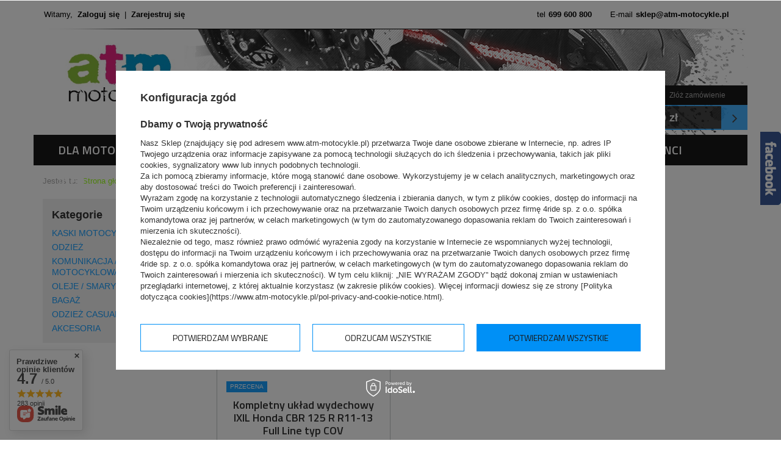

--- FILE ---
content_type: text/html; charset=utf-8
request_url: https://www.atm-motocykle.pl/pol_m_AKCESORIA_-Uklady-wydechowe-16047.html
body_size: 19379
content:
<!DOCTYPE html>
<html lang="pl" ><head><meta name='viewport' content='user-scalable=no, initial-scale = 1.0, maximum-scale = 1.0, width=device-width'/> <link href='//fonts.googleapis.com/css?family=Roboto:400,500,700&subset=latin,latin-ext' rel='stylesheet' type='text/css'/><meta http-equiv="Content-Type" content="text/html; charset=utf-8"><title>AKCESORIA – sklep ATM-Motocykle </title><meta name="keywords" content="AKCESORIA"><meta name="description" content="Sprawdź kategorię AKCESORIA w sklepie ATM-Motocykle "><link rel="icon" href="/gfx/pol/favicon.ico"><link rel="stylesheet" type="text/css" href="/gfx/pol/style.css.gzip?r=1636386848"><script type="text/javascript" src="/gfx/pol/shop.js.gzip?r=1636386848"></script><meta name="robots" content="index,follow"><meta name="rating" content="general"><meta name="Author" content="ATM-MOTOCYKLE na bazie IdoSell (www.idosell.com/shop).">
<!-- Begin LoginOptions html -->

<style>
#client_new_social .service_item[data-name="service_Apple"]:before, 
#cookie_login_social_more .service_item[data-name="service_Apple"]:before,
.oscop_contact .oscop_login__service[data-service="Apple"]:before {
    display: block;
    height: 2.6rem;
    content: url('/gfx/standards/apple.svg?r=1743165583');
}
.oscop_contact .oscop_login__service[data-service="Apple"]:before {
    height: auto;
    transform: scale(0.8);
}
#client_new_social .service_item[data-name="service_Apple"]:has(img.service_icon):before,
#cookie_login_social_more .service_item[data-name="service_Apple"]:has(img.service_icon):before,
.oscop_contact .oscop_login__service[data-service="Apple"]:has(img.service_icon):before {
    display: none;
}
</style>

<!-- End LoginOptions html -->

<!-- Open Graph -->
<meta property="og:type" content="website"><meta property="og:url" content="https://www.atm-motocykle.pl/pol_m_AKCESORIA_-Uklady-wydechowe-16047.html
"><meta property="og:title" content="AKCESORIA – sklep ATM-Motocykle "><meta property="og:description" content="Sprawdź kategorię AKCESORIA w sklepie ATM-Motocykle "><meta property="og:site_name" content="ATM-MOTOCYKLE"><meta property="og:locale" content="pl_PL"><meta property="og:image" content="https://www.atm-motocykle.pl/hpeciai/7ab57eacd217e1101a69761e121efe27/pol_pl_Kompletny-uklad-wydechowy-IXIL-Honda-CBR-125-R-R11-13-Full-Line-typ-COV-66037_1.jpg"><meta property="og:image:width" content="300"><meta property="og:image:height" content="188"><link rel="manifest" href="https://www.atm-motocykle.pl/data/include/pwa/1/manifest.json?t=3"><meta name="apple-mobile-web-app-capable" content="yes"><meta name="apple-mobile-web-app-status-bar-style" content="black"><meta name="apple-mobile-web-app-title" content="www.atm-motocykle.pl"><link rel="apple-touch-icon" href="/data/include/pwa/1/icon-128.png"><link rel="apple-touch-startup-image" href="/data/include/pwa/1/logo-512.png" /><meta name="msapplication-TileImage" content="/data/include/pwa/1/icon-144.png"><meta name="msapplication-TileColor" content="#2F3BA2"><meta name="msapplication-starturl" content="/"><script type="application/javascript">var _adblock = true;</script><script async src="/data/include/advertising.js"></script><script type="application/javascript">var statusPWA = {
                online: {
                    txt: "Połączono z internetem",
                    bg: "#5fa341"
                },
                offline: {
                    txt: "Brak połączenia z internetem",
                    bg: "#eb5467"
                }
            }</script><script async type="application/javascript" src="/ajax/js/pwa_online_bar.js?v=1&r=6"></script><script >
window.dataLayer = window.dataLayer || [];
window.gtag = function gtag() {
dataLayer.push(arguments);
}
gtag('consent', 'default', {
'ad_storage': 'denied',
'analytics_storage': 'denied',
'ad_personalization': 'denied',
'ad_user_data': 'denied',
'wait_for_update': 500
});

gtag('set', 'ads_data_redaction', true);
</script><script id="iaiscript_1" data-requirements="W10=" data-ga4_sel="ga4script">
window.iaiscript_1 = `<${'script'}  class='google_consent_mode_update'>
gtag('consent', 'update', {
'ad_storage': 'granted',
'analytics_storage': 'granted',
'ad_personalization': 'granted',
'ad_user_data': 'granted'
});
</${'script'}>`;
</script>
<!-- End Open Graph -->

<link rel="canonical" href="https://www.atm-motocykle.pl/pol_m_AKCESORIA_-Uklady-wydechowe-16047.html" />

                <!-- Global site tag (gtag.js) -->
                <script  async src="https://www.googletagmanager.com/gtag/js?id=AW-568058958"></script>
                <script >
                    window.dataLayer = window.dataLayer || [];
                    window.gtag = function gtag(){dataLayer.push(arguments);}
                    gtag('js', new Date());
                    
                    gtag('config', 'AW-568058958', {"allow_enhanced_conversions":true});
gtag('config', 'G-QHTXKM3X6R');

                </script>
                <link rel="stylesheet" type="text/css" href="/data/designs/xsl/52_1/gfx/pol/custom.css?r=1768944539">            <!-- Google Tag Manager -->
                    <script >(function(w,d,s,l,i){w[l]=w[l]||[];w[l].push({'gtm.start':
                    new Date().getTime(),event:'gtm.js'});var f=d.getElementsByTagName(s)[0],
                    j=d.createElement(s),dl=l!='dataLayer'?'&l='+l:'';j.async=true;j.src=
                    'https://www.googletagmanager.com/gtm.js?id='+i+dl;f.parentNode.insertBefore(j,f);
                    })(window,document,'script','dataLayer','GTM-WBMM8Z5');</script>
            <!-- End Google Tag Manager -->
<!-- Begin additional html or js -->


<!--11|1|7| modified: 2020-10-12 09:28:46-->
<meta name="google-site-verification" content="4SlGFkPmIeq5ruc5Fru8sDd_noOZ7DRggf43tDGzTl4" />
<meta name="google-site-verification" content="SlWezi0yHVlFTg8pYWqwr1B5gyaK9LV8OKvniWrwWfI" />

<!--26|1|16| modified: 2022-09-22 14:59:28-->
<script>
!function(f,b,e,v,n,t,s)
{if(f.fbq)return;n=f.fbq=function(){n.callMethod?
n.callMethod.apply(n,arguments):n.queue.push(arguments)};
if(!f._fbq)f._fbq=n;n.push=n;n.loaded=!0;n.version='2.0';
n.queue=[];t=b.createElement(e);t.async=!0;
t.src=v;s=b.getElementsByTagName(e)[0];
s.parentNode.insertBefore(t,s)}(window, document,'script',
'https://connect.facebook.net/en_US/fbevents.js');
fbq('init', '3078962492350039');
fbq('track', 'PageView');
</script>
<noscript><img height="1" width="1" style="display:none"
src="https://www.facebook.com/tr?id=3078962492350039&ev=PageView&noscript=1"
/></noscript>
<!--32|1|16-->
<meta name="facebook-domain-verification" content="ezy2jp3mg1tuv2fnis6ls6774xgk6g" />
<!--67|1|8| modified: 2022-06-20 09:22:36-->
<meta name="google-site-verification" content="mwnsExSuf0gCxhR9kMf5fJ3cf0kF_PtV-boLhjzvlyM" />

<!-- End additional html or js -->
</head><body><div id="container" class="search_page 
            
            container" itemscope="itemscope" itemtype="http://schema.org/WebPage"><header class="clearfix "><script type="text/javascript" class="ajaxLoad">
    app_shop.vars.currency_format = "###,##0.00";
    app_shop.vars.currency_before_value = false;
    app_shop.vars.currency_space = true;
    app_shop.vars.symbol = "zł";
    app_shop.vars.id= "PLN";
    app_shop.vars.baseurl = "http://www.atm-motocykle.pl/";
    app_shop.vars.sslurl= "https://www.atm-motocykle.pl/";
    app_shop.vars.curr_url= "%2Fpol_m_AKCESORIA_-Uklady-wydechowe-16047.html";
      

    var currency_decimal_separator = ',';
    var currency_grouping_separator = ' ';

    
    app_shop.vars.blacklist_extension = ["exe","com","swf","js","php"];
    
    app_shop.vars.blacklist_mime = ["application/javascript","application/octet-stream","message/http","text/javascript","application/x-deb","application/x-javascript","application/x-shockwave-flash","application/x-msdownload"];
    
        app_shop.urls.contact = "/contact-pol.html";
    </script><div id="viewType" style="display:none"></div><div id="menu_settings" class="hidden-phone "><div class="menu_settings_bar container"><div id="menu_additional">
                                Witamy, 
                                <a href="/login.php" title="">Zaloguj się
                                </a>
                                |
                                <a href="/client-new.php?register" title="">Zarejestruj się
                                </a></div><div id="mobile_additional"><a href="/login.php" title="">Twoje konto
                        </a>
                        |
                        <a rel="nofollow" href="/basketedit.php?mode=2" title="">Obserwowane (0)
                        </a>
                         | 
                    </div><div id="top_contact">tel<a href="tel:699600800">699 600 800</a>E-mail<a href="mailto:sklep@atm-motocykle.pl">sklep@atm-motocykle.pl</a></div></div></div><div id="logo" data-align="a#css" class="col-md-5 col-xs-12  align_row"><a href="http://www.atm-motocykle.pl/" target="_self"><img src="/data/gfx/mask/pol/logo_1_big.png" alt="" width="455" height="211"></a></div><form action="search.php" method="get" id="menu_search" class="col-md-4 col-xs-12"><a href="/searching.php" title="">Wyszukiwanie zaawansowane</a><div><input id="menu_search_text" type="text" name="text" placeholder="Wpisz szukaną frazę ..."></div><button type="submit"><span class="hidden-phone"><i class="icon-search"></i></span><i class="icon-search visible-phone"></i></button></form><script type="application/ld+json">
        {
          "@context": "http://schema.org",
          "@type": "WebSite",
          "url": "http://www.atm-motocykle.pl/",
          "potentialAction": {
            "@type": "SearchAction",
            "target": "http://www.atm-motocykle.pl/search.php?text={search_term_string}",
            "query-input": "required name=search_term_string"
          }
        }
        </script><div id="menu_basket" class="col-md-3 empty_bsket"><div><a class="wishes_link link" href="/basketedit.php?mode=2" rel="nofollow" title=""><span class="hidden-phone">Obserwowane (0)</span></a><span class="hidden-tablet"> | </span><a class="basket_link link" href="/basketedit.php?mode=1" rel="nofollow" title="Twój koszyk jest pusty, najpierw dodaj do niego towary z naszej oferty.">
                        Złóż zamówienie
                    </a></div><a href="/basketedit.php?mode=1"><strong>0,00 zł</strong></a></div><div id="menu_categories" class="clearfix dl-menuwrapper"><ul id="mobile_menu"><li><a href="/categories.php" class="mobile_menu dl-trigger"><i class="icon-reorder"></i></a></li></ul><ul class="dl-menu"><li><span>Dla motocyklisty</span><ul class="dl-submenu"><li><div><a  href="/pol_m_KASKI-MOTOCYKLOWE-100.html" target="_self" title="KASKI MOTOCYKLOWE" >KASKI MOTOCYKLOWE</a><ul class="dl-submenu"><li><a href="/pol_m_KASKI-MOTOCYKLOWE_Kaski-integralne-110.html" target="_self">Kaski integralne</a></li><li><a href="/pol_m_KASKI-MOTOCYKLOWE_Kaski-szczekowe-112.html" target="_self">Kaski szczękowe</a></li><li><a href="/pol_m_KASKI-MOTOCYKLOWE_Kaski-otwarte-111.html" target="_self">Kaski otwarte</a></li><li><a href="/pol_m_KASKI-MOTOCYKLOWE_Kaski-Cross-Enduro-ATV-153.html" target="_self">Kaski Cross / Enduro / ATV</a></li><li><a href="/pol_m_KASKI-MOTOCYKLOWE_Akcesoria-do-kaskow-motocyklowych-171.html" target="_self">Akcesoria do kasków motocyklowych</a></li><li><a href="/pol_m_KASKI-MOTOCYKLOWE_Kaski-offroad-34135.html" target="_self">Kaski offroad</a></li></ul></div></li><li><div><a  href="/pol_m_ODZIEZ-20740.html" target="_self" title="ODZIEŻ" >ODZIEŻ</a><ul class="dl-submenu"><li><a href="/pol_m_ODZIEZ_Kurtki-motocyklowe-102.html" class="level_2 toggle" target="_self">Kurtki motocyklowe</a><ul class="dl-submenu"><li><a href="/pol_m_ODZIEZ_Kurtki-motocyklowe_Kurtki-skorzane-119.html" target="_self">Kurtki skórzane</a></li><li><a href="/pol_m_ODZIEZ_Kurtki-motocyklowe_Kurtki-tekstylne-118.html" target="_self">Kurtki tekstylne</a></li><li><a href="/pol_m_ODZIEZ_Kurtki-motocyklowe_Kurtki-damskie-159.html" target="_self">Kurtki damskie</a></li><li><a href="/pol_m_ODZIEZ_Kurtki-motocyklowe_Bluzy-cross-enduro-ATV-277.html" target="_self">Bluzy cross / enduro / ATV</a></li><li><a href="/pol_m_ODZIEZ_Kurtki-motocyklowe_Kamizelki-motocyklowe-16560.html" target="_self">Kamizelki motocyklowe</a></li><li><a href="/pol_m_ODZIEZ_Kurtki-motocyklowe_Dzieciece-26824.html" target="_self">Dziecięce</a></li></ul></li><li><a href="/pol_m_ODZIEZ_Spodnie-motocyklowe-103.html" class="level_2 toggle" target="_self">Spodnie motocyklowe</a><ul class="dl-submenu"><li><a href="/pol_m_ODZIEZ_Spodnie-motocyklowe_Spodnie-skorzane-121.html" target="_self">Spodnie skórzane</a></li><li><a href="/pol_m_ODZIEZ_Spodnie-motocyklowe_Spodnie-tekstylne-120.html" target="_self">Spodnie tekstylne</a></li><li><a href="/pol_m_ODZIEZ_Spodnie-motocyklowe_Jeansy-156.html" target="_self">Jeansy</a></li><li><a href="/pol_m_ODZIEZ_Spodnie-motocyklowe_Spodnie-do-Cross-Enduro-ATV-268.html" target="_self">Spodnie do Cross / Enduro / ATV</a></li><li><a href="/pol_m_ODZIEZ_Spodnie-motocyklowe_Spodnie-damskie-160.html" target="_self">Spodnie damskie</a></li><li><a href="/pol_m_ODZIEZ_Spodnie-motocyklowe_Akcesoria-do-spodni-155.html" target="_self">Akcesoria do spodni</a></li></ul></li><li><a href="/pol_m_ODZIEZ_Rekawice-motocyklowe-104.html" class="level_2 toggle" target="_self">Rękawice motocyklowe</a><ul class="dl-submenu"><li><a href="/pol_m_ODZIEZ_Rekawice-motocyklowe_Rekawice-sportowe-122.html" target="_self">Rękawice sportowe</a></li><li><a href="/pol_m_ODZIEZ_Rekawice-motocyklowe_Rekawice-szosowe-turystyczne-125.html" target="_self">Rękawice szosowe / turystyczne</a></li><li><a href="/pol_m_ODZIEZ_Rekawice-motocyklowe_Rekawice-Cross-Enduro-ATV-276.html" target="_self">Rękawice Cross / Enduro / ATV</a></li><li><a href="/pol_m_ODZIEZ_Rekawice-motocyklowe_Rekawice-ocieplane-wodoodporne-123.html" target="_self">Rękawice ocieplane / wodoodporne</a></li><li><a href="/pol_m_ODZIEZ_Rekawice-motocyklowe_Rekawice-krotkie-letnie-12614.html" target="_self">Rękawice krótkie / letnie</a></li><li><a href="/pol_m_ODZIEZ_Rekawice-motocyklowe_Rekawice-damskie-124.html" target="_self">Rękawice damskie</a></li><li><a href="/pol_m_ODZIEZ_Rekawice-motocyklowe_Rekawice-turystyczne-26813.html" target="_self">Rękawice turystyczne</a></li></ul></li><li><a href="/pol_m_ODZIEZ_Buty-motocyklowe-101.html" class="level_2 toggle" target="_self">Buty motocyklowe</a><ul class="dl-submenu"><li><a href="/pol_m_ODZIEZ_Buty-motocyklowe_Buty-sportowe-114.html" target="_self">Buty sportowe</a></li><li><a href="/pol_m_ODZIEZ_Buty-motocyklowe_Buty-krotkie-117.html" target="_self">Buty krótkie</a></li><li><a href="/pol_m_ODZIEZ_Buty-motocyklowe_Buty-turystyczne-chopper-115.html" target="_self">Buty turystyczne / chopper</a></li><li><a href="/pol_m_ODZIEZ_Buty-motocyklowe_Buty-Cross-Enduro-ATV-116.html" target="_self">Buty Cross / Enduro / ATV</a></li><li><a href="/pol_m_ODZIEZ_Buty-motocyklowe_Buty-casual-161.html" target="_self">Buty casual</a></li><li><a href="/pol_m_ODZIEZ_Buty-motocyklowe_Buty-damskie-16051.html" target="_self">Buty damskie</a></li><li><a href="/pol_m_ODZIEZ_Buty-motocyklowe_Czesci-zamienne-162.html" target="_self">Części zamienne</a></li><li><a href="/pol_m_ODZIEZ_Buty-motocyklowe_Buty-turystyczne-26806.html" target="_self">Buty turystyczne</a></li><li><a href="/pol_m_ODZIEZ_Buty-motocyklowe_Buty-miejskie-26807.html" target="_self">Buty miejskie</a></li></ul></li><li><a href="/pol_m_ODZIEZ_Kombinezony-motocyklowe-105.html" class="level_2 toggle" target="_self">Kombinezony motocyklowe</a><ul class="dl-submenu"><li><a href="/pol_m_ODZIEZ_Kombinezony-motocyklowe_Kombinezony-jednoczesciowe-126.html" target="_self">Kombinezony jednoczęściowe</a></li><li><a href="/pol_m_ODZIEZ_Kombinezony-motocyklowe_Kombinezony-dwuczesciowe-127.html" target="_self">Kombinezony dwuczęściowe</a></li><li><a href="/pol_m_ODZIEZ_Kombinezony-motocyklowe_Kombinezony-damskie-157.html" target="_self">Kombinezony damskie</a></li></ul></li><li><a href="/pol_m_ODZIEZ_Odziez-casual-165.html" class="level_2 toggle" target="_self">Odzież casual</a><ul class="dl-submenu"><li><a href="/pol_m_ODZIEZ_Odziez-casual_-Koszulki-T-shirty-meskie-15873.html" target="_self">● Koszulki / T-shirty męskie</a></li><li><a href="/pol_m_ODZIEZ_Odziez-casual_-Czapki-15874.html" target="_self">● Czapki</a></li><li><a href="/pol_m_ODZIEZ_Odziez-casual_-Koszulki-T-shirty-damskie-19195.html" target="_self">● Koszulki / T-shirty damskie </a></li><li><a href="/pol_m_ODZIEZ_Odziez-casual_Czapki-26958.html" target="_self">Czapki</a></li><li><a href="/pol_m_ODZIEZ_Odziez-casual_Bluzy-meskie-81621.html" target="_self">Bluzy męskie</a></li><li><a href="/pol_m_ODZIEZ_Odziez-casual_Koszulki-z-dlugim-rekawem-81625.html" target="_self">Koszulki z długim rękawem</a></li></ul></li><li><a href="/pol_m_ODZIEZ_ODZIEZ-PRZECIWDESZCZOWA-164.html" target="_self">ODZIEŻ PRZECIWDESZCZOWA</a></li><li><a href="/pol_m_ODZIEZ_AKCESORIA-151.html" class="level_2 toggle" target="_self">AKCESORIA</a><ul class="dl-submenu"><li><a href="/pol_m_ODZIEZ_AKCESORIA_-Kominiarki-285.html" target="_self">● Kominiarki</a></li><li><a href="/pol_m_ODZIEZ_AKCESORIA_-Kolnierze-286.html" target="_self">● Kołnierze</a></li><li><a href="/pol_m_ODZIEZ_AKCESORIA_-Bielizna-termoaktywna-283.html" target="_self">● Bielizna termoaktywna</a></li><li><a href="/pol_m_ODZIEZ_AKCESORIA_-Bielizna-termoaktywna-damska-20750.html" target="_self">● Bielizna termoaktywna damska</a></li><li><a href="/pol_m_ODZIEZ_AKCESORIA_-Gogle-281.html" target="_self">● Gogle</a></li><li><a href="/pol_m_ODZIEZ_AKCESORIA_-Okulary-282.html" target="_self">● Okulary</a></li><li><a href="/pol_m_ODZIEZ_AKCESORIA_-Inne-287.html" target="_self">● Inne</a></li><li><a href="/pol_m_ODZIEZ_AKCESORIA_Paski-21067.html" target="_self">Paski</a></li></ul></li><li><a href="/pol_m_ODZIEZ_OCHRANIACZE-MOTOCYKLOWE-108.html" class="level_2 toggle" target="_self">OCHRANIACZE MOTOCYKLOWE</a><ul class="dl-submenu"><li><a href="/pol_m_ODZIEZ_OCHRANIACZE-MOTOCYKLOWE_-Ochraniacze-kregoslupa-128.html" target="_self">● Ochraniacze kręgosłupa</a></li><li><a href="/pol_m_ODZIEZ_OCHRANIACZE-MOTOCYKLOWE_-Ochraniacze-lokci-kolan-131.html" target="_self">● Ochraniacze łokci / kolan</a></li><li><a href="/pol_m_ODZIEZ_OCHRANIACZE-MOTOCYKLOWE_-Ortezy-12204.html" target="_self">● Ortezy</a></li><li><a href="/pol_m_ODZIEZ_OCHRANIACZE-MOTOCYKLOWE_-Zbroje-Buzery-129.html" target="_self">● Zbroje / Buzery</a></li><li><a href="/pol_m_ODZIEZ_OCHRANIACZE-MOTOCYKLOWE_-Pasy-nerkowe-133.html" target="_self">● Pasy nerkowe</a></li><li><a href="/pol_m_ODZIEZ_OCHRANIACZE-MOTOCYKLOWE_-Ochraniacze-do-ubran-132.html" target="_self">● Ochraniacze do ubrań</a></li><li><a href="/pol_m_ODZIEZ_OCHRANIACZE-MOTOCYKLOWE_-Slidery-130.html" target="_self">● Slidery</a></li><li><a href="/pol_m_ODZIEZ_OCHRANIACZE-MOTOCYKLOWE_-Spodenki-ochronne-134.html" target="_self">● Spodenki ochronne</a></li><li><a href="/pol_m_ODZIEZ_OCHRANIACZE-MOTOCYKLOWE_-Koszulki-z-ochraniaczami-26856.html" target="_self">● Koszulki z ochraniaczami</a></li><li><a href="/pol_m_ODZIEZ_OCHRANIACZE-MOTOCYKLOWE_-Ochraniacze-bioder-26922.html" target="_self">● Ochraniacze bioder</a></li></ul></li><li><a href="/pol_m_ODZIEZ_Rowerowe-20741.html" class="level_2 toggle" target="_self">Rowerowe</a><ul class="dl-submenu"><li><a href="/pol_m_ODZIEZ_Rowerowe_Rekawice-20742.html" target="_self">Rękawice</a></li><li><a href="/pol_m_ODZIEZ_Rowerowe_Spodenki-20743.html" target="_self">Spodenki</a></li><li><a href="/pol_m_ODZIEZ_Rowerowe_Spodnie-20744.html" target="_self">Spodnie</a></li><li><a href="/pol_m_ODZIEZ_Rowerowe_Koszulki-20745.html" target="_self">Koszulki</a></li></ul></li></ul></div></li><li><div><a  href="/pol_m_KOMUNIKACJA-NAWIGACJA-MOTOCYKLOWA-289.html" target="_self" title="KOMUNIKACJA / NAWIGACJA MOTOCYKLOWA" >KOMUNIKACJA / NAWIGACJA MOTOCYKLOWA</a><ul class="dl-submenu"><li><a href="/pol_m_KOMUNIKACJA-NAWIGACJA-MOTOCYKLOWA_-Komunikacja-motocyklowa-307.html" target="_self">● Komunikacja motocyklowa</a></li><li><a href="/pol_m_KOMUNIKACJA-NAWIGACJA-MOTOCYKLOWA_-Nawigacja-motocyklowa-308.html" target="_self">● Nawigacja motocyklowa</a></li><li><a href="/pol_m_KOMUNIKACJA-NAWIGACJA-MOTOCYKLOWA_-Futeraly-pokrowce-313.html" target="_self">● Futerały / pokrowce</a></li><li><a href="/pol_m_KOMUNIKACJA-NAWIGACJA-MOTOCYKLOWA_-Mocowania-309.html" target="_self">● Mocowania</a></li><li><a href="/pol_m_KOMUNIKACJA-NAWIGACJA-MOTOCYKLOWA_-Akcesoria-20905.html" target="_self">● Akcesoria</a></li><li><a href="/pol_m_KOMUNIKACJA-NAWIGACJA-MOTOCYKLOWA_Akcesoria-do-telefonu-21215.html" target="_self">Akcesoria do telefonu</a></li></ul></div></li><li><div><a  href="/pol_m_OLEJE-SMARY-CHEMIA-20759.html" target="_self" title="OLEJE / SMARY / CHEMIA" >OLEJE / SMARY / CHEMIA</a><ul class="dl-submenu"><li><a href="/pol_m_OLEJE-SMARY-CHEMIA_-Chemia-inne-20760.html" target="_self">● Chemia / inne</a></li><li><a href="/pol_m_OLEJE-SMARY-CHEMIA_-Smary-do-lancuchow-20763.html" target="_self">● Smary do łańcuchów</a></li></ul></div></li><li><div><a  href="/pol_m_BAGAZ-20769.html" target="_self" title="BAGAŻ" >BAGAŻ</a><ul class="dl-submenu"><li><a href="/pol_m_BAGAZ_-Torby-na-motocykl-20770.html" target="_self">● Torby na motocykl</a></li><li><a href="/pol_m_BAGAZ_-Plecaki-20771.html" target="_self">● Plecaki</a></li><li><a href="/pol_m_BAGAZ_-Inne-20970.html" target="_self">● Inne</a></li><li><a href="/pol_m_BAGAZ_-Stelaze-i-mocowania-21243.html" target="_self">● Stelaże i mocowania</a></li></ul></div></li><li><div><a  href="/pol_m_ODZIEZ-CASUAL-26762.html" target="_self" title="ODZIEŻ CASUAL" >ODZIEŻ CASUAL</a><ul class="dl-submenu"><li><a href="/pol_m_ODZIEZ-CASUAL_-Koszulki-T-shirty-meskie-26905.html" target="_self">● Koszulki / T-shirty męskie</a></li><li><a href="/pol_m_ODZIEZ-CASUAL_-Czapki-26906.html" target="_self">● Czapki</a></li></ul></div></li><li><div><a  href="/pol_m_AKCESORIA-26788.html" target="_self" title="AKCESORIA" >AKCESORIA</a><ul class="dl-submenu"><li><a href="/pol_m_AKCESORIA_-Gogle-26885.html" target="_self">● Gogle</a></li><li><a href="/pol_m_AKCESORIA_-Inne-26886.html" target="_self">● Inne</a></li></ul></div></li></ul></li><li><span>Dla motocykla</span><ul class="dl-submenu"><li><div><a  href="/pol_m_AKCESORIA-16020.html" target="_self" title="AKCESORIA" class="dl-active" >AKCESORIA</a><ul class="dl-submenu"><li><a href="/pol_m_AKCESORIA_-Dzwignie-zmiany-biegow-16023.html" target="_self">● Dźwignie zmiany biegów</a></li><li><a href="/pol_m_AKCESORIA_-Gmole-crash-pady-16024.html" target="_self">● Gmole / crash pady</a></li><li><a href="/pol_m_AKCESORIA_-Gniazda-zapalniczek-16025.html" target="_self">● Gniazda zapalniczek</a></li><li><a href="/pol_m_AKCESORIA_-Koncowki-kierownicy-16029.html" target="_self">● Końcówki kierownicy</a></li><li><a href="/pol_m_AKCESORIA_-Kierunkowskazy-16030.html" target="_self">● Kierunkowskazy</a></li><li><a href="/pol_m_AKCESORIA_-Korki-wlewu-paliwa-oleju-16031.html" target="_self">● Korki wlewu paliwa / oleju</a></li><li><a href="/pol_m_AKCESORIA_-Oswietlenie-dodatkowe-16032.html" target="_self">● Oświetlenie dodatkowe</a></li><li><a href="/pol_m_AKCESORIA_-Lusterka-16033.html" target="_self">● Lusterka</a></li><li><a href="/pol_m_AKCESORIA_-Nozki-boczne-i-akcesoria-16036.html" target="_self">● Nóżki boczne i akcesoria</a></li><li><a href="/pol_m_AKCESORIA_-Oslony-chlodnicy-i-kolektorow-16053.html" target="_self">● Osłony chłodnicy i kolektorów</a></li><li><a href="/pol_m_AKCESORIA_-Oslony-silnika-i-sprzegla-16054.html" target="_self">● Osłony silnika i sprzęgła</a></li><li><a href="/pol_m_AKCESORIA_-Oslony-zawieszenia-16055.html" target="_self">● Osłony zawieszenia</a></li><li><a href="/pol_m_AKCESORIA_-Oslony-pozostale-16066.html" target="_self">● Osłony pozostałe</a></li><li><a href="/pol_m_AKCESORIA_-Podstawki-podnosniki-16037.html" target="_self">● Podstawki / podnośniki</a></li><li><a href="/pol_m_AKCESORIA_-Pokrowce-16038.html" target="_self">● Pokrowce</a></li><li><a href="/pol_m_AKCESORIA_-Sety-podnozki-16041.html" target="_self">● Sety / podnóżki</a></li><li><a href="/pol_m_AKCESORIA_-Slidery-oslony-16042.html" target="_self">● Slidery / osłony</a></li><li><a href="/pol_m_AKCESORIA_-Tank-Pady-16045.html" target="_self">● Tank Pady</a></li><li><a href="/pol_m_AKCESORIA_-Tlumiki-16046.html" target="_self">● Tłumiki</a></li><li><a href="/pol_m_AKCESORIA_-Uklady-wydechowe-16047.html" class="dl-active" target="_self">● Układy wydechowe</a></li><li><a href="/pol_m_AKCESORIA_-Zabezpieczenia-antykradziezowe-16048.html" target="_self">● Zabezpieczenia antykradzieżowe</a></li><li><a href="/pol_m_AKCESORIA_-Zaslepki-16058.html" target="_self">● Zaślepki</a></li><li><a href="/pol_m_AKCESORIA_-Inne-16050.html" target="_self">● Inne</a></li><li><a href="/pol_m_AKCESORIA_-Podnosniki-motocykla-20959.html" target="_self">● Podnośniki motocykla</a></li></ul></div></li><li><div><a  href="/pol_m_BAGAZ-15998.html" target="_self" title="BAGAŻ" >BAGAŻ</a><ul class="dl-submenu"><li><a href="/pol_m_BAGAZ_-Kufry-centralne-15999.html" target="_self">● Kufry centralne</a></li><li><a href="/pol_m_BAGAZ_-Tankbagi-16000.html" target="_self">● Tankbagi</a></li><li><a href="/pol_m_BAGAZ_-Torby-na-motocykl-16003.html" target="_self">● Torby na motocykl</a></li><li><a href="/pol_m_BAGAZ_-Plecaki-16004.html" target="_self">● Plecaki</a></li><li><a href="/pol_m_BAGAZ_-Stelaze-pod-kufry-16007.html" target="_self">● Stelaże pod kufry</a></li><li><a href="/pol_m_BAGAZ_-Akcesoria-do-tankbagow-16009.html" target="_self">● Akcesoria do tankbagów</a></li><li><a href="/pol_m_BAGAZ_-Inne-16010.html" target="_self">● Inne</a></li></ul></div></li><li><div><a  href="/pol_m_EKSPLOATACJA-16012.html" target="_self" title="EKSPLOATACJA" >EKSPLOATACJA</a><ul class="dl-submenu"><li><a href="/pol_m_EKSPLOATACJA_-Akumulatory-16013.html" target="_self">● Akumulatory</a></li><li><a href="/pol_m_EKSPLOATACJA_-Filtry-oleju-16014.html" target="_self">● Filtry oleju</a></li><li><a href="/pol_m_EKSPLOATACJA_-Filtry-powietrza-16015.html" target="_self">● Filtry powietrza</a></li><li><a href="/pol_m_EKSPLOATACJA_-Swiece-zaplonowe-16017.html" target="_self">● Świece zapłonowe</a></li></ul></div></li><li><div><a  href="/pol_m_OLEJE-SMARY-CHEMIA-15985.html" target="_self" title="OLEJE / SMARY / CHEMIA" >OLEJE / SMARY / CHEMIA</a><ul class="dl-submenu"><li><a href="/pol_m_OLEJE-SMARY-CHEMIA_-Oleje-silnikowe-4T-15987.html" target="_self">● Oleje silnikowe 4T</a></li><li><a href="/pol_m_OLEJE-SMARY-CHEMIA_-Smary-do-lancuchow-15990.html" target="_self">● Smary do łańcuchów</a></li><li><a href="/pol_m_OLEJE-SMARY-CHEMIA_-Chemia-inne-15991.html" target="_self">● Chemia / inne</a></li></ul></div></li></ul></li><li><a  href="/pol_m_NA-PREZENT-3793.html" target="_self" title="NA PREZENT" >NA PREZENT</a></li><li><a  href="http://www.atm-motocykle.pl/Promocja-spromo-pol.html" target="_self" title="PROMOCJE" >PROMOCJE</a></li><li><a  href="http://www.atm-motocykle.pl/Przecena-sdiscount-pol.html" target="_self" title="WYPRZEDAŻE" >WYPRZEDAŻE</a></li><li><a  href="/producers.php" target="_self" title="PRODUCENCI" >PRODUCENCI</a></li><li><a  href="http://www.atm-motocykle.pl/contact-pol.html" target="_self" title="INFO" >INFO</a></li></ul></div><div id="breadcrumbs"><div xmlns:v="http://rdf.data-vocabulary.org/#" id="breadcrumbs_sub"><h3>Jesteś tu:  </h3><ol><li class="bc-main" typeof="v:Breadcrumb"><span><a rel="v:url" property="v:title" href="/">Strona główna</a></span></li><li typeof="v:Breadcrumb" class="bc-item-1"><a rel="v:url" property="v:title" href="/pol_m_AKCESORIA-16020.html">AKCESORIA</a></li><li typeof="v:Breadcrumb" class="bc-active bc-item-2"><span>● Układy wydechowe</span></li></ol></div></div></header><div id="layout" class="row clearfix"><aside class="col-md-3"><div id="menu_categories2"><a class="menu_categories_label" href="/categories.php">Kategorie </a><ul><li><a href="/pol_m_KASKI-MOTOCYKLOWE-100.html" target="_self">KASKI MOTOCYKLOWE</a></li><li><a href="/pol_m_ODZIEZ-20740.html" target="_self">ODZIEŻ</a></li><li><a href="/pol_m_KOMUNIKACJA-NAWIGACJA-MOTOCYKLOWA-289.html" target="_self">KOMUNIKACJA / NAWIGACJA MOTOCYKLOWA</a></li><li><a href="/pol_m_OLEJE-SMARY-CHEMIA-20759.html" target="_self">OLEJE / SMARY / CHEMIA</a></li><li><a href="/pol_m_BAGAZ-20769.html" target="_self">BAGAŻ</a></li><li><a href="/pol_m_ODZIEZ-CASUAL-26762.html" target="_self">ODZIEŻ CASUAL</a></li><li><a href="/pol_m_AKCESORIA-26788.html" target="_self">AKCESORIA</a></li></ul></div><div class="login_menu_block visible-phone" id="login_menu_block"><a class="sign_in_link" href="/login.php" title=""><i class="icon-user"></i>  Zaloguj się
                            
                        </a><a class="registration_link" href="/client-new.php?register" title=""><i class="icon-lock"></i>  Zarejestruj się
                            
                        </a><a class="order_status_link" href="/order-open.php" title=""><i class="icon-globe"></i>  Sprawdź status zamówienia
                            
                        </a></div></aside><div id="content" class="col-md-9 col-xs-12"><div id="paging_setting_top" class="paging_setting clearfix"><form class="search_setting clearfix" action="settings.php"><div class="select_sort"><label for="select_top_sort">Sortuj </label><select class="sort_order" id="select_top_sort" name="sort_order" onchange="submit();"><option value="name-a" class="option_name-a">
                        po nazwie rosnąco
                      </option><option value="name-d" class="option_name-d">
                        po nazwie malejąco
                      </option><option value="price-a">po cenie rosnąco</option><option value="price-d">po cenie malejąco</option><option value="date-a">po dacie rosnąco</option><option value="date-d">po dacie malejąco</option></select></div></form></div><div id="search" class="row col-md-4 col-xs-6"><div class="product_wrapper col-md-4 col-xs-6"><a class="btn-regular compare_add" href="settings.php?comparers=add&amp;product=66037" title="Kliknij, aby dodać produkt do porównania"><i class="icon-plus"></i> Dodaj do porównania</a><a class="product-icon align_row" data-align="img#css" href="https://www.atm-motocykle.pl/product-pol-66037-Kompletny-uklad-wydechowy-IXIL-Honda-CBR-125-R-R11-13-Full-Line-typ-COV.html"><img class="b-lazy" src="/gfx/pol/loader.gif?r=1636386848" data-src-small="/hpeciai/45307c2f37672413f566259bf6d10f4b/pol_is_Kompletny-uklad-wydechowy-IXIL-Honda-CBR-125-R-R11-13-Full-Line-typ-COV-66037jpg" data-src="/hpeciai/3289f3104b91794b3023e84398b30413/pol_il_Kompletny-uklad-wydechowy-IXIL-Honda-CBR-125-R-R11-13-Full-Line-typ-COV-66037jpg" alt="Kompletny układ wydechowy IXIL Honda CBR 125 R R11-13 Full Line typ COV"><strong class="label_icons"><span class="label discount">
                                             Przecena
                                        </span></strong></a><a class="product-name" href="https://www.atm-motocykle.pl/product-pol-66037-Kompletny-uklad-wydechowy-IXIL-Honda-CBR-125-R-R11-13-Full-Line-typ-COV.html" title="Kompletny układ wydechowy IXIL Honda CBR 125 R R11-13 Full Line typ COV">Kompletny układ wydechowy IXIL Honda CBR 125 R R11-13 Full Line typ COV</a><div class="product_prices"><span class="price">1 199,40 zł</span><del class="max-price">1 999,00 zł</del></div></div></div><div class="paging_setting"><form id="search_setting_bottom" class="search_setting clearfix" action="settings.php"></form></div><div class="search_categoriesdescription clearfix"><h1 class="big_label">● Układy wydechowe</h1><span class="navigation_total">
                ( ilość produktów: <b>1</b> )
            </span><div class="search_categoriesdescription_sub cm"><h2 align="justify"><strong>Układy wydechowe do motocykli</strong></h2>
<p align="justify">Układ wydechowy to podstawa wyposażenia motocykla. Szeroki wybór elementów układu wydechowego znajdziesz w sklepie internetowym Atm-motocykle.pl. Każdy produkt daje gwarancję najwyższej jakości i niezawodności. Sprawdzi się w zróżnicowanych warunkach jazdy. Oferujemy kompletne układy wydechowe do rozmaitych modeli motocykli.</p>
<p align="justify">Układy wydechowe, w tym tłumiki motocyklowe dostępne w naszym asortymencie wykonano z innowacyjnych materiałów i przy zastosowaniu nowoczesnych technologii produkcji. Na Atm-motocykle.pl zaopatrzysz swój jednoślad w niezbędne części i akcesoria stojące na straży komfortu oraz bezpieczeństwa jazdy.</p>
<h3 align="justify"><strong>Niezawodne części motocyklowe</strong></h3>
<p align="justify">Motocyklowe układy wydechowe dostępne w naszym e-sklepie wyróżniają się wytrzymałością, łatwością montażu oraz funkcjonalnością. Oferujemy wysokiej jakości produkty marki Ixil, w tym m.in.:</p>
<ul>
<li>kompletny układ wydechowy IXIL HONDA CB 650 F [14-17], CBR 650 F [15-17] Euro 4 (L3XB)</li>
<li>kompletny układ wydechowy IXIL KAWASAKI ER-6 [12-16], VERSYS 650 [15-17] Euro 4 (SOVE)</li>
<li>kompletny układ wydechowy IXIL SUZUKI GSX-R 125 17-18 typ RC1</li>
<li>kompletny układ wydechowy IXIL YAMAHA MT 125 [14-15] (SOVE)</li>
</ul>
<h3 align="justify"><strong>Motocyklowe układy wydechowe od sprawdzonych producentów</strong></h3>
<p align="justify">Układy wydechowe do motocykla pochodzące od renomowanych producentów sprawdzą się w każdej sytuacji. Charakteryzują się odpornością na uszkodzenia mechaniczne oraz wysoką wydajnością. Ogromny wybór wydechów motocyklowych, dostępnych w naszym sklepie internetowym sprawia, że bez problemu znajdziesz to, czego potrzebujesz. Zapraszamy na Atm-motocykle.pl!</p></div></div></div></div><div data-iai-ajax-id="search_hotspot_zone1" data-iai-ajax-generated="true"></div><div class="main_hotspot mrg-b clearfix" id="search_hotspot_zone1" data-ajaxLoad="true" data-pageType="search"></div><iaiajaxend></iaiajaxend></div><footer class=""><div id="footer_links" class="row clearfix container"><div id="footer_links_sub" class="col-md-6 col-sm-9 col-xs-12"><div class="row"><ul class="footer_links col-md-6  mrg-b" id="links_footer_1"><li><span  title="Informacje" ><span>Informacje</span></span><ul class="footer_links_sub"><li><a href="https://www.atm-motocykle.pl/contact-pol.html" target="_self" title="O nas" ><span>O nas</span></a></li><li><a href="https://www.atm-motocykle.pl/Regulamin-cterms-pol-1.html" target="_self" title="Regulamin" ><span>Regulamin</span></a></li><li><a href="https://www.atm-motocykle.pl/Polityka-prywatnosci-cterms-pol-12.html" target="_self" title="Polityka prywatności" ><span>Polityka prywatności</span></a></li><li><a href="/FAQ-chelp-pol-77.html" target="_self" title="FAQ" ><span>FAQ</span></a></li><li><a href="/Regulamin-zakupu-i-uzycia-kart-podarunkowych-ccms-pol-96.html" target="_self" title="Regulamin kart podarunkowych" ><span>Regulamin kart podarunkowych</span></a></li><li><a href="/pol_m_Informacje_Regulamin-Black-Friday-48989.html" target="_self" title="Regulamin Black Friday" ><span>Regulamin Black Friday</span></a></li></ul></li></ul><ul class="footer_links col-md-6  mrg-b" id="links_footer_2"><li><span  title="Zakupy" ><span>Zakupy</span></span><ul class="footer_links_sub"><li><a href="https://www.atm-motocykle.pl/Sposoby-platnosci-cterms-pol-19.html" target="_self" title="Sposoby płatności" ><span>Sposoby płatności</span></a></li><li><a href="https://www.atm-motocykle.pl/Koszt-dostawy-cterms-pol-18.html" target="_self" title="Koszty dostawy" ><span>Koszty dostawy</span></a></li><li><a href="http://www.atm-motocykle.pl/Zwroty-i-wymiany-cterms-pol-21.html" target="_self" title="Zwroty i wymiany" ><span>Zwroty i wymiany</span></a></li><li><a href="https://www.atm-motocykle.pl/Tabele-rozmiarow-cterms-pol-23.html" target="_self" title="Tabele rozmiarów" ><span>Tabele rozmiarów</span></a></li></ul></li></ul></div></div><div id="menu_contact" class="col-md-3 col-xs-12 mrg-b"><ul class="footer_links"><li><a href="contact.php" title="">
                            Kontakt z nami
                        </a><ul class="footer_links_sub"><li class="contact_type_phone"><a href="tel:699600800">699 600 800</a></li><li class="contact_type_mail"><a href="mailto:sklep@atm-motocykle.pl">sklep@atm-motocykle.pl</a></li><li class="contact_type_adress"><span class="shopshortname">ATM-MOTOCYKLE</span><span class="adress_street">Pokoju 17</span><span class="adress_zipcode">40-859<span class="n55931_city"> Katowice</span></span></li><li class="contact_type_text"><span>poniedziałek-piątek 9.00-17.00</span></li><li class="contact_more visible-phone"><a href="/contact.php">
                                    Więcej
                                </a></li></ul></li></ul></div><div id="menu_newsletter" class="col-md-3 col-sm-12 mrg-b"><form action="settings.php" method="post"><label>Zapisz się do naszego<br>newslettera</label><div class="input-group"><div class="input-group-addon"><i class="icon-envelope-alt"></i></div><input name="mailing_email" type="text" placeholder="Podaj Twój e-mail"><div class="input-group-addon2"><i class="icon-user"></i></div><input class="mailing_name" name="mailing_name" type="text" placeholder="Podaj Twoje imię"></div><button name="mailing_action" value="add" type="submit" class="btn add_newsletter" title="Zapisz do newslettera">
                        Zapisz
                    </button><a class="remove_newsletter" href="newsletter.php" title=""><span class="hidden-phone">Aby wypisać się z newslettera <span>kliknij tutaj</span></span><span class="visible-phone"><i class="icon-envelope-alt"></i>Zapisz się do newslettera</span></a></form></div></div><div class="n60972_main clearfix container"><div class="n60972_main_s"><a class="n53399_iailogo" target="_blank" href="https://www.idosell.com/pl/?utm_source=clientShopSite&amp;utm_medium=Label&amp;utm_campaign=PoweredByBadgeLink" title="Sklepy internetowe"><img class="n53399_iailogo" src="/ajax/poweredby_IdoSell_Shop_white.svg?v=1" alt="Sklepy internetowe"></a></div><div class="footer_additions" id="n58182_footer_additions"><span class="footer_comments"></span></div></div><script>
            var instalment_currency = 'zł';
            
                    var koszyk_raty = 0;
                
                    var basket_count = 0;
                
                    var cena_raty = '';
                </script></footer><script type="text/javascript">app_shop.runApp();</script>    <div class="toplayerSpecialClass iai-toplayer --widget" id="tws_i_0" style="display:none;z-index:59997;position:fixed;width:292px;height:790px;transition:opacity 500ms,transform 1000ms;top:50%;right:0;transform: translate(100%, -50%)" data-id="18" data-z-index="59997" data-event="mouseover" data-delay="0" data-duration="500" data-slide-in="translate(0, -50%)" data-slide-out="translate(100%, -50%)" data-check-web-push="false" >
        <div class="iai-toplayer__wrapper" id="tws_s_0" style="">
            <div class="iai-toplayer__action" id="tws_a_0" style="position:absolute;display:flex;left:-34px;top:50%;transform: translateY(-50%)"><img src="/data/gfx/toplayer/18.png?temp=1768944539" alt=""/></div>
            <div class="iai-toplayer__content" id="tws_c_0" style="width:292px;height:790px"><div style="background: #fff;">
<!--
Poniższy kod zawarty pomiędzy znacznikami <iframe> zamień na kod dotyczący Twojego własnego profilu, pobrany ze strony:
http://developers.facebook.com/docs/reference/plugins/like-box/
-->
<iframe style="border:none; overflow:hidden; width:292px; height:590px;" src="//www.facebook.com/plugins/likebox.php?href=http%3A%2F%2Fwww.facebook.com%2Fatmmotocykle&amp;width=292&amp;height=590&amp;show_faces=true&amp;colorscheme=light&amp;stream=true&amp;border_color&amp;header=true" frameborder="0" scrolling="no"allowTransparency="true"></iframe>
</div>

</div>
        </div>
    </div><script>window.IAIToplayers=new class{constructor(){return this.init()}writeCookie(e,t,i){const a=new Date;i=i||365,a.setTime(+a+864e5*i),window.document.cookie=`${e}=${t}; expires=${a.toGMTString()}; path=/; secure`}delay(e){return new Promise((t=>{setTimeout(t,e)}))}fade(e,t,i){return!!e&&new Promise((a=>{e.style.opacity="in"===t?0:1,"in"===t&&(e.style.display="block"),setTimeout((()=>{e.style.opacity="in"===t?1:0,setTimeout((()=>{"out"===t&&(e.style.display="none"),a()}),i)}),20)}))}addBackground(e){const{zIndex:t,id:i,duration:a=0}=e.dataset,o=document.createElement("div");o.classList.add("iai-toplayer__background"),o.setAttribute("style",`display:none;position:fixed;top:0;bottom:0;left:0;right:0;background-color:rgba(0,0,0,0.45);z-index:${t};`),o.dataset.id=i,e.before(o),this.fade(o,"in",a)}async removeBackground(e){const{id:t,duration:i}=e.dataset,a=document.querySelector(`.iai-toplayer__background[data-id="${t}"]`);a&&(await this.fade(a,"out",i),a.remove())}fadeInItems(){document.querySelectorAll(".iai-toplayer:not(.--initialized)[data-duration]").forEach((async e=>{e.classList.add("--initialized");const{delay:t=0,duration:i=0,disableBackground:a,checkWebPush:o}=e.dataset;("true"!==o||"undefined"!=typeof WebPushHandler&&!WebPushHandler.isSnippetAvailable())&&(await this.delay(t),"true"===a&&this.addBackground(e),await this.fade(e,"in",i))}))}fadeOutItems(){document.querySelectorAll(".iai-toplayer.--initialized[data-display-time]").forEach((async e=>{const{displayTime:t,duration:i=0,disableBackground:a}=e.dataset;await this.delay(t),"true"===a&&this.removeBackground(e),await this.fade(e,"out",i),e.remove()}))}slideIn(e){const{slideIn:t}=e.dataset;e.style.transform=t}async slideOut(e){const{slideOut:t}=e.dataset;e.style.transform=t}async close(e){const{duration:t=0,id:i,disableBackground:a}=e.dataset;document.cookie=`toplayerwidgetcounterclosedX_${i}=true;secure`,this.writeCookie(`toplayerNextShowTime_${i}`,"to_overwrite",360),await this.slideOut(e),"true"===a&&this.removeBackground(e),await this.fade(e,"out",t),e.remove()}closeAll(){document.querySelectorAll(".iai-toplayer.--initialized").forEach((e=>{this.close(e)}))}initEvents(){if(document.querySelectorAll(".iai-toplayer:not(.--initialized).--widget").forEach((e=>{e.addEventListener("mouseleave",(()=>{this.slideOut(e)}))})),document.documentElement.classList.contains("--iai-toplayers-initialized"))return;document.documentElement.classList.add("--iai-toplayers-initialized");const e=app_shop?.vars?.isIos?"touchstart":"click";document.addEventListener(e,(e=>{const{target:t}=e;if(t.closest('.iai-toplayer[data-event="click"] .iai-toplayer__action')){const e=t.closest(".iai-toplayer");this.slideIn(e)}if(t.closest(".iai-toplayer__close")){const e=t.closest(".iai-toplayer");this.close(e)}})),document.addEventListener("mouseover",(e=>{const{target:t}=e;if(t.closest('.iai-toplayer[data-event="mouseover"] .iai-toplayer__action')){const e=t.closest(".iai-toplayer");this.slideIn(e)}}))}init(){this.initEvents(),this.fadeInItems(),this.fadeOutItems()}};</script><a id="opinions_badge" class="opinions_badge " target="_blank" href="https://zaufaneopinie.smile.pl/www.atm-motocykle.pl">
    <div class="opinions_badge__close">
<svg width="18" height="18" viewBox="0 0 18 18" fill="none" xmlns="http://www.w3.org/2000/svg">
<mask id="mask0_620_3560" style="mask-type:alpha" maskUnits="userSpaceOnUse" x="0" y="0" width="18" height="18">
<rect width="18" height="18" fill="#D9D9D9"/>
</mask>
<g mask="url(#mask0_620_3560)">
<path d="M6.3 12.7499L5.25 11.6999L7.95 8.99993L5.25 6.31868L6.3 5.26868L9 7.96868L11.6812 5.26868L12.7313 6.31868L10.0312 8.99993L12.7313 11.6999L11.6812 12.7499L9 10.0499L6.3 12.7499Z" fill="#4F4F4F"/>
</g>
</svg>
    </div>
    <div class="opinions_badge__alt">Prawdziwe opinie klientów</div>
    <div class="opinions_badge__info">
		<span class="opinions_badge__notes">
					4.7
					<small>/ 5.0</small>
				</span>
				<span>
        <span class="opinions_badge__stars">
            <svg width="15" height="15" viewBox="0 0 15 15" fill="none" xmlns="http://www.w3.org/2000/svg">
                <path d="M2.9041 14.6953L4.08477 9.59121L0.125 6.1582L5.35625 5.7041L7.39062 0.890625L9.425 5.7041L14.6562 6.1582L10.6965 9.59121L11.8771 14.6953L7.39062 11.9889L2.9041 14.6953Z"
          fill="#FFBA27"/>
            </svg>
            <svg width="15" height="15" viewBox="0 0 15 15" fill="none" xmlns="http://www.w3.org/2000/svg">
                <path d="M2.9041 14.6953L4.08477 9.59121L0.125 6.1582L5.35625 5.7041L7.39062 0.890625L9.425 5.7041L14.6562 6.1582L10.6965 9.59121L11.8771 14.6953L7.39062 11.9889L2.9041 14.6953Z"
          fill="#FFBA27"/>
            </svg>
            <svg width="15" height="15" viewBox="0 0 15 15" fill="none" xmlns="http://www.w3.org/2000/svg">
                <path d="M2.9041 14.6953L4.08477 9.59121L0.125 6.1582L5.35625 5.7041L7.39062 0.890625L9.425 5.7041L14.6562 6.1582L10.6965 9.59121L11.8771 14.6953L7.39062 11.9889L2.9041 14.6953Z"
          fill="#FFBA27"/>
            </svg>
            <svg width="15" height="15" viewBox="0 0 15 15" fill="none" xmlns="http://www.w3.org/2000/svg">
                <path d="M2.9041 14.6953L4.08477 9.59121L0.125 6.1582L5.35625 5.7041L7.39062 0.890625L9.425 5.7041L14.6562 6.1582L10.6965 9.59121L11.8771 14.6953L7.39062 11.9889L2.9041 14.6953Z"
          fill="#FFBA27"/>
            </svg>
            <svg width="15" height="15" viewBox="0 0 15 15" fill="none" xmlns="http://www.w3.org/2000/svg">
                <path d="M2.9041 14.6953L4.08477 9.59121L0.125 6.1582L5.35625 5.7041L7.39062 0.890625L9.425 5.7041L14.6562 6.1582L10.6965 9.59121L11.8771 14.6953L7.39062 11.9889L2.9041 14.6953Z"
          fill="#FFBA27"/>
            </svg>
				</span>
        <span class="opinions_badge__count">283 opinii</span>
        </span>
    </div>
    <div class="opinions_badge__icon"><svg width="97" height="29" viewBox="0 0 97 29" fill="none" xmlns="http://www.w3.org/2000/svg">
                      <path d="M1.06263 9.63437C1.28985 4.87945 5.04478 1.04952 9.79824 0.793599C11.6382 0.694541 13.3984 0.628445 14.6046 0.64759C15.7664 0.666032 17.4423 0.740964 19.2083 0.836047C24.0478 1.09661 27.8845 4.99529 28.0959 9.83715C28.1788 11.7355 28.2406 13.4645 28.2406 14.404C28.2406 15.328 28.1809 17.0221 28.1 18.8922C27.8881 23.7934 23.9646 27.7181 19.0628 27.9158C17.2791 27.9878 15.6319 28.0399 14.6046 28.0399C13.5599 28.0399 11.8741 27.986 10.0556 27.9122C5.19252 27.7147 1.28084 23.8488 1.05313 18.9871C0.969245 17.1961 0.908447 15.5149 0.908447 14.404C0.908447 13.2516 0.973872 11.4916 1.06263 9.63437Z" fill="#E8594B"/>
                      <path d="M21.1093 11.9766L19.8704 12.4771C19.7109 12.5418 19.5432 12.5744 19.3724 12.5744C19.0063 12.5744 18.6522 12.42 18.4016 12.1506C18.1523 11.8831 18.0236 11.5195 18.0493 11.1534L18.1429 9.82088L17.2832 8.79858C17.0923 8.57126 16.9969 8.29308 16.9837 8.008H8.83734C7.36167 8.008 6.15601 9.21366 6.15601 10.6956V18.1682C6.15601 19.6502 7.36167 20.8495 8.83734 20.8495H10.8782L10.8342 22.0991C10.8217 22.6078 11.0917 23.0725 11.5438 23.3111C11.7385 23.4116 11.9457 23.4618 12.1592 23.4618C12.4355 23.4618 12.7118 23.3676 12.9441 23.1918L16.0587 20.8495H19.6506C21.1263 20.8495 22.3319 19.6502 22.3319 18.1682V12.4708L21.1093 11.9766ZM14.5561 16.4225H11.26C10.9479 16.4225 10.6948 16.1694 10.6948 15.8573C10.6948 15.5453 10.9479 15.2922 11.26 15.2922H14.5561C14.8682 15.2922 15.1212 15.5453 15.1212 15.8573C15.1212 16.1694 14.8682 16.4225 14.5561 16.4225ZM17.4779 13.5678H11.2612C10.9491 13.5678 10.6961 13.3148 10.6961 13.0027C10.6961 12.6906 10.9491 12.4375 11.2612 12.4375H17.4779C17.79 12.4375 18.0431 12.6906 18.0431 13.0027C18.0431 13.3148 17.79 13.5678 17.4779 13.5678Z" fill="white"/>
                      <path d="M21.4359 5.69966L22.3458 7.15587L24.0117 7.57095C24.288 7.64002 24.3967 7.97409 24.2139 8.19261L23.11 9.50754L23.2299 11.22C23.25 11.5038 22.9656 11.711 22.7012 11.6043L21.1094 10.9606L19.5175 11.6043C19.2538 11.711 18.9687 11.5044 18.9888 11.22L19.1087 9.50754L18.0048 8.19261C17.8214 7.97472 17.9307 7.64002 18.207 7.57095L19.8729 7.15587L20.7828 5.69966C20.9329 5.4579 21.2852 5.4579 21.4359 5.69966Z" fill="white"/>
                      <path d="M44.9998 2.43411L44.2976 5.89815C43.5252 5.43004 41.8166 5.10236 40.7165 5.10236C39.5463 5.10236 38.9377 5.31301 38.9377 5.92156C38.9377 7.51315 45.5849 6.41308 45.5849 11.4219C45.5849 14.2774 43.4082 16.0562 39.5697 16.0562C37.8142 16.0562 36.1524 15.7286 35.146 15.237L35.4268 11.6091C36.2929 12.1709 38.1419 12.639 39.6867 12.639C40.974 12.639 41.606 12.4518 41.606 11.773C41.606 10.0878 34.9587 11.2112 34.9587 6.27264C34.9587 3.51077 37.1589 1.68512 40.6229 1.68512C41.957 1.68512 43.9231 1.94259 44.9998 2.43411ZM62.48 15.8222H58.7351V9.80691C58.7351 8.89408 58.2904 8.58981 57.6116 8.58981C57.2137 8.58981 56.652 8.73024 56.2775 8.9409V15.8222H52.5326V9.80691C52.5326 8.89408 52.0879 8.58981 51.4091 8.58981C51.0112 8.58981 50.4495 8.73024 50.075 8.9409V15.8222H46.3301V5.59388L50.075 5.45344V6.24924C50.5197 5.87475 51.0346 5.61728 51.5964 5.45344C51.9708 5.33642 52.3687 5.2896 52.7666 5.2896C54.054 5.2896 55.1072 5.78112 55.7158 6.76416C56.652 5.73431 57.7052 5.2896 58.9692 5.2896C61.0289 5.2896 62.48 6.43648 62.48 9.03452V15.8222ZM65.5586 0.585056C66.6821 0.585056 67.4779 1.40426 67.4779 2.48092C67.4779 3.60439 66.6821 4.42359 65.5586 4.42359C64.3883 4.42359 63.5457 3.60439 63.5457 2.48092C63.5457 1.40426 64.3883 0.585056 65.5586 0.585056ZM67.3842 5.45344V15.8222H63.6393V5.59388L67.3842 5.45344ZM72.3049 0.982954V15.8222H68.56V1.12339L72.3049 0.982954ZM82.9834 11.6091H76.8979C77.249 12.4283 78.1384 12.8028 79.7768 12.8028C80.7131 12.8028 82.0472 12.5454 82.843 12.1241L82.9834 15.2838C82.1408 15.7754 80.596 16.0562 79.496 16.0562C75.1659 16.0562 72.9658 13.9497 72.9658 10.6495C72.9658 7.39612 75.2361 5.2896 78.2789 5.2896C81.0641 5.2896 83.1004 6.928 83.1004 9.92394C83.1004 10.3452 83.0536 11.0474 82.9834 11.6091ZM78.3023 7.93445C77.4128 7.93445 76.9213 8.543 76.7575 9.54944H79.6364V9.29198C79.6364 8.44937 79.1449 7.93445 78.3023 7.93445Z" fill="#4F4F4F"/>
                      <path d="M39.6007 24.1095L39.4942 25.3875H34.542V24.1947L37.7476 20.3288H34.6592V19.0615H39.409V20.2542L36.2141 24.1095H39.6007ZM44.225 25.3875H42.9364V25.0254C42.5956 25.2917 42.095 25.4834 41.5306 25.4834C40.4869 25.4834 39.9224 24.9509 39.9224 24.0776C39.9224 23.1297 40.6466 22.6292 41.7755 22.6292C42.1909 22.6292 42.6488 22.7144 42.8938 22.8209V22.5653C42.8938 22.0115 42.5636 21.7985 41.8181 21.7985C41.2963 21.7985 40.6999 21.9476 40.3591 22.1393L40.3058 20.9465C40.7531 20.7335 41.3815 20.6057 42.0205 20.6057C43.4476 20.6057 44.225 21.1808 44.225 22.4801V25.3875ZM42.8938 24.3012V23.6303C42.6914 23.5344 42.3719 23.4705 42.1057 23.4705C41.5625 23.4705 41.275 23.6409 41.275 24.0563C41.275 24.429 41.5199 24.5781 41.9885 24.5781C42.3187 24.5781 42.6914 24.461 42.8938 24.3012ZM49.3975 20.6696V25.3875H48.0449V24.9935C47.5976 25.3343 47.1503 25.4834 46.6285 25.4834C45.6593 25.4834 45.0203 24.9615 45.0203 23.79V20.7335L46.3729 20.6696V23.5025C46.3729 24.0563 46.6604 24.2799 47.129 24.2799C47.4379 24.2799 47.7574 24.1628 48.0449 23.9924V20.7335L49.3975 20.6696ZM53.0806 18.71L53.0274 19.8815C52.9209 19.8389 52.7398 19.8176 52.6014 19.8176C52.0902 19.8176 51.8133 20.0412 51.8133 20.5631V20.7015H52.9741L52.8783 21.8624H51.8133V25.3875H50.4501V21.8624H49.8111V20.7015H50.4501V20.5418C50.4501 19.2851 51.2382 18.6355 52.4523 18.6355C52.644 18.6355 52.9209 18.6568 53.0806 18.71ZM57.4497 25.3875H56.1611V25.0254C55.8203 25.2917 55.3197 25.4834 54.7553 25.4834C53.7116 25.4834 53.1471 24.9509 53.1471 24.0776C53.1471 23.1297 53.8713 22.6292 55.0002 22.6292C55.4156 22.6292 55.8735 22.7144 56.1185 22.8209V22.5653C56.1185 22.0115 55.7883 21.7985 55.0428 21.7985C54.521 21.7985 53.9246 21.9476 53.5838 22.1393L53.5305 20.9465C53.9778 20.7335 54.6062 20.6057 55.2452 20.6057C56.6723 20.6057 57.4497 21.1808 57.4497 22.4801V25.3875ZM56.1185 24.3012V23.6303C55.9161 23.5344 55.5966 23.4705 55.3304 23.4705C54.7872 23.4705 54.4997 23.6409 54.4997 24.0563C54.4997 24.429 54.7446 24.5781 55.2132 24.5781C55.5434 24.5781 55.9161 24.461 56.1185 24.3012ZM62.6648 25.3875H61.3122V22.5866C61.3122 22.0328 61.0247 21.8091 60.5454 21.8091C60.2366 21.8091 59.8851 21.9263 59.5976 22.1073V25.3875H58.245V20.7335L59.5976 20.6696V21.1062C60.0449 20.7654 60.5135 20.6057 61.046 20.6057C62.0151 20.6057 62.6648 21.1275 62.6648 22.299V25.3875ZM67.6143 23.3747H64.611C64.7388 23.9604 65.2606 24.2906 66.1233 24.2906C66.6025 24.2906 67.2202 24.1521 67.5823 23.9285L67.6356 25.0893C67.2628 25.3343 66.5599 25.4834 66.0274 25.4834C64.1956 25.4834 63.1839 24.5249 63.1839 23.0232C63.1839 21.5642 64.1956 20.6057 65.5375 20.6057C66.7729 20.6057 67.6675 21.3725 67.6675 22.6718C67.6675 22.8528 67.6462 23.151 67.6143 23.3747ZM65.5482 21.5855C64.9944 21.5855 64.6323 21.9689 64.5577 22.5972H66.4002V22.4588C66.4002 21.9369 66.07 21.5855 65.5482 21.5855ZM73.2473 18.9656C75.1749 18.9656 76.5594 20.3501 76.5594 22.2245C76.5594 24.0989 75.1749 25.4834 73.2473 25.4834C71.3303 25.4834 69.9351 24.0989 69.9351 22.2245C69.9351 20.3501 71.3303 18.9656 73.2473 18.9656ZM73.2473 24.216C74.3336 24.216 75.0897 23.3747 75.0897 22.2245C75.0897 21.0743 74.3336 20.2329 73.2473 20.2329C72.1716 20.2329 71.4048 21.0636 71.4048 22.2245C71.4048 23.3747 72.1716 24.216 73.2473 24.216ZM81.8083 22.9913C81.8083 24.429 80.8285 25.4834 79.4547 25.4834C79.05 25.4834 78.7411 25.4195 78.4855 25.2917V27.3578H77.133V20.7335L78.4855 20.6696V21.0104C78.805 20.7548 79.2097 20.6057 79.7103 20.6057C80.8818 20.6057 81.8083 21.5109 81.8083 22.9913ZM80.4025 23.0339C80.4025 22.2671 80.0085 21.7772 79.2736 21.7772C78.9861 21.7772 78.6879 21.8624 78.4855 22.0221V24.1841C78.6559 24.248 78.9328 24.3119 79.1991 24.3119C79.9339 24.3119 80.4025 23.822 80.4025 23.0339ZM83.0204 18.5503C83.4464 18.5503 83.7446 18.8591 83.7446 19.2745C83.7446 19.6898 83.4464 20.0093 83.0204 20.0093C82.5838 20.0093 82.2643 19.6898 82.2643 19.2745C82.2643 18.8591 82.5838 18.5503 83.0204 18.5503ZM83.6807 20.6696V25.3875H82.3282V20.7335L83.6807 20.6696ZM88.9062 25.3875H87.5536V22.5866C87.5536 22.0328 87.2661 21.8091 86.7868 21.8091C86.478 21.8091 86.1265 21.9263 85.839 22.1073V25.3875H84.4864V20.7335L85.839 20.6696V21.1062C86.2863 20.7654 86.7549 20.6057 87.2874 20.6057C88.2565 20.6057 88.9062 21.1275 88.9062 22.299V25.3875ZM90.4051 18.5503C90.8311 18.5503 91.1293 18.8591 91.1293 19.2745C91.1293 19.6898 90.8311 20.0093 90.4051 20.0093C89.9684 20.0093 89.6489 19.6898 89.6489 19.2745C89.6489 18.8591 89.9684 18.5503 90.4051 18.5503ZM91.0654 20.6696V25.3875H89.7128V20.7335L91.0654 20.6696ZM96.014 23.3747H93.0107C93.1385 23.9604 93.6603 24.2906 94.523 24.2906C95.0022 24.2906 95.6199 24.1521 95.982 23.9285L96.0353 25.0893C95.6625 25.3343 94.9596 25.4834 94.4271 25.4834C92.5953 25.4834 91.5836 24.5249 91.5836 23.0232C91.5836 21.5642 92.5953 20.6057 93.9372 20.6057C95.1726 20.6057 96.0672 21.3725 96.0672 22.6718C96.0672 22.8528 96.0459 23.151 96.014 23.3747ZM93.9479 21.5855C93.3941 21.5855 93.032 21.9689 92.9574 22.5972H94.7999V22.4588C94.7999 21.9369 94.4697 21.5855 93.9479 21.5855Z" fill="#4F4F4F"/>
                 </svg></div>
</a>
<style>
.opinions_badge {
    font-family: Arial, sans-serif;
    border: 1px solid #DEDEDE;
    position: fixed;
    z-index: 999;
    left: calc(15px + env(safe-area-inset-left));
    bottom: 15px;
    transition: opacity .2s, visibility .2s;
    background: #fff;
    color: #4F4F4F !important;
    cursor: pointer;
    display: flex;
    flex-direction: column;
    align-items: center;
    text-align: center;
    box-sizing: content-box;
    border-radius: 3px;
    box-shadow: 5px 5px 15px rgba(0, 0, 0, 0.1);
    gap: 12px;
    padding: 8px 0;
    width: 96px;
    line-height: 1;
    text-decoration: none
}

.opinions_badge.--right {
    right: calc(15px + env(safe-area-inset-right));
    left: auto;
}

.opinions_badge.--hidden {
    display: none;
}

.opinions_badge__close {
    aspect-ratio: 1;
    position: absolute;
    top: 0;
    right: 0;
    z-index: 1;
}

.opinions_badge__icon * {
    max-width: 100%;
    width: 100%;
}

.opinions_badge__icon {
    padding: 0 9px;
    display: flex;
    width: 100%;
}

.opinions_badge__alt {
    font-weight: 700;
    font-size: 11px;
    color: #4F4F4F;
    background: none;
    padding: 10px 7px 0;
    margin-bottom: -2px;
}

.opinions_badge__info {
    display: block;
    margin: 0 8px;
    width: calc(100% - 16px);
}

.opinions_badge__stars {
    display: flex;
    justify-content: center;
    gap: 3px;
    margin: 0 0 4px;
}

.opinions_badge__stars svg {
    width: 14px;
    height: 14px;
}

.opinions_badge__notes {
    font-size: 19px;
    font-weight: 700;
    display: block;
    padding: 0;
    margin: 0 0 6px;
    height: 14px;
    line-height: 14px;
}

.opinions_badge__count {
    display: block;
    font-size: 11px;
    height: 8px;
}

.opinions_badge__notes small {
    font-size: 11px;
    font-weight: 400;
}

@media (max-width: 756px) {
    html.--search-open .opinions_badge {
        display: none;
    }
}

@media (max-width: 978px) {
    .opinions_badge {
        animation: slideIn 0.5s ease-out forwards;
        transform: translateX(calc(-1 * (100% + 15px + env(safe-area-inset-left))));
    }

    .opinions_badge.--right {
        animation: slideInRight 0.5s ease-out forwards;
        transform: translateX(calc(100% + 15px + env(safe-area-inset-left)));
    }
}

@media (min-width: 979px) {
    .opinions_badge {
        width: 119px;
        text-align: left;
        align-items: flex-start;
        padding: 0 0 12px;
    }

    .opinions_badge__alt {
        padding: 12px 11px 0;
        font-size: 13px;
        margin: 0;
    }

    .opinions_badge__info {
        margin: 0 12px;
        width: calc(100% - 24px);
    }

    .opinions_badge__stars {
        justify-content: flex-start;
    }

    .opinions_badge__stars svg {
        width: 15px;
        height: 15px;
    }

    .opinions_badge__notes {
        font-size: 24px;
        font-weight: 700;
        border: none;
        padding: 0;
        margin: 0 0 4px;
        line-height: 17px;
        height: 21px;
    }
}

@keyframes slideIn {
    from {
        transform: translateX(calc(-1 * (100% + 15px + env(safe-area-inset-left))));
        opacity: 0;
    }

    to {
        transform: translateX(0);
        opacity: 1;
    }
}

@keyframes slideInRight {
    from {
        transform: translateX(calc(100% + 15px + env(safe-area-inset-left)));
        opacity: 0;
    }

    to {
        transform: translateX(0);
        opacity: 1;
    }
}
</style>
<script>document.querySelector('.opinions_badge__close')?.addEventListener('click',function(e){
    e.preventDefault();
    document.cookie = "opinions_badge__close=true; path=/;";
    document.querySelector('.opinions_badge')?.classList.add('--hidden')
});
    
</script>        <script >
            gtag('event', 'page_view', {
                'send_to': 'AW-568058958',
                'ecomm_pagetype': 'category',
                'ecomm_prodid': "66037",
                'ecomm_totalvalue': 0,
                'a': '',
                'g': ''
            });
        </script><script >gtag("event", "view_item_list", {"send_to":"G-QHTXKM3X6R","item_list_id":"16047","item_list_name":"\u25cf Uk\u0142ady wydechowe","items":[{"item_id":"66037","item_name":"Kompletny uk\u0142ad wydechowy IXIL Honda CBR 125 R R11-13 Full Line typ COV","discount":799.6,"index":1,"item_brand":"IXIL","price":1999,"quantity":1,"item_category":"kategoria tymczasowa"}]});</script><script>
            window.Core = {};
            window.Core.basketChanged = function(newContent) {};</script><script>var inpostPayProperties={"isBinded":null}</script>
<!-- Begin additional html or js -->


<!--59|1|24-->
<style>
#social_media{
display:none;
}
</style>
<div id="social_media">
<div class="social_media_fb">FACEBOOK</div>
<div class="social_media_instagram">INSTAGRAM</div>
</div>
<!--SYSTEM - COOKIES CONSENT|1|-->
<script src="/ajax/getCookieConsent.php" id="cookies_script_handler"></script><script> function prepareCookiesConfiguration() {
  const execCookie = () => {
    if (typeof newIaiCookie !== "undefined") {
      newIaiCookie?.init?.(true);
    }
  };

  if (document.querySelector("#cookies_script_handler")) {
    execCookie();
    return;
  }
  
  const scriptURL = "/ajax/getCookieConsent.php";
  if (!scriptURL) return;
  
  const scriptElement = document.createElement("script");
  scriptElement.setAttribute("id", "cookies_script_handler");
  scriptElement.onload = () => {
    execCookie();
  };
  scriptElement.src = scriptURL;
  
  document.head.appendChild(scriptElement);
}
 </script><script id="iaiscript_2" data-requirements="eyJtYXJrZXRpbmciOlsibWV0YWZhY2Vib29rIl19">
window.iaiscript_2 = `<!-- Facebook Pixel Code -->
            <${'script'} >
            !function(f,b,e,v,n,t,s){if(f.fbq)return;n=f.fbq=function(){n.callMethod?
            n.callMethod.apply(n,arguments):n.queue.push(arguments)};if(!f._fbq)f._fbq=n;
            n.push=n;n.loaded=!0;n.version='2.0';n.agent='plidosell';n.queue=[];t=b.createElement(e);t.async=!0;
            t.src=v;s=b.getElementsByTagName(e)[0];s.parentNode.insertBefore(t,s)}(window,
            document,'script','//connect.facebook.net/en_US/fbevents.js');
            // Insert Your Facebook Pixel ID below. 
            fbq('init', '3078962492350039');
            fbq('track', 'PageView');
            </${'script'}>
            <!-- Insert Your Facebook Pixel ID below. --> 
            <noscript><img height='1' width='1' style='display:none'
            src='https://www.facebook.com/tr?id=3078962492350039&amp;ev=PageView&amp;noscript=1'
            /></noscript>
            <${'script'} ></${'script'}>
            <!-- End Facebook Pixel Code -->`;
</script>

<!-- End additional html or js -->
<script id="iaiscript_3" data-requirements="eyJhbmFseXRpY3MiOlsiZ29vZ2xlYW5hbHl0aWNzIl19">
window.iaiscript_3 = ``;
</script>            <!-- Google Tag Manager (noscript) -->
                <noscript><iframe src="https://www.googletagmanager.com/ns.html?id=GTM-WBMM8Z5"
                height="0" width="0" style="display:none;visibility:hidden"></iframe></noscript>
            <!-- End Google Tag Manager (noscript) --><style>.grecaptcha-badge{position:static!important;transform:translateX(186px);transition:transform 0.3s!important;}.grecaptcha-badge:hover{transform:translateX(0);}</style><script>async function prepareRecaptcha(){var captchableElems=[];captchableElems.push(...document.getElementsByName("mailing_email"));captchableElems.push(...document.getElementsByName("client_login"));captchableElems.push(...document.getElementsByName("from"));if(!captchableElems.length)return;window.iaiRecaptchaToken=window.iaiRecaptchaToken||await getRecaptchaToken("contact");captchableElems.forEach((el)=>{if(el.dataset.recaptchaApplied)return;el.dataset.recaptchaApplied=true;const recaptchaTokenElement=document.createElement("input");recaptchaTokenElement.name="iai-recaptcha-token";recaptchaTokenElement.value=window.iaiRecaptchaToken;recaptchaTokenElement.type="hidden";if(el.name==="opinionId"){el.after(recaptchaTokenElement);return;}
el.closest("form")?.append(recaptchaTokenElement);});}
document.addEventListener("focus",(e)=>{const{target}=e;if(!target.closest)return;if(!target.closest("input[name=mailing_email],input[name=client_login], input[name=client_password], input[name=client_firstname], input[name=client_lastname], input[name=client_email], input[name=terms_agree],input[name=from]"))return;prepareRecaptcha();},true);let recaptchaApplied=false;document.querySelectorAll(".rate_opinion").forEach((el)=>{el.addEventListener("mouseover",()=>{if(!recaptchaApplied){prepareRecaptcha();recaptchaApplied=true;}});});function getRecaptchaToken(event){if(window.iaiRecaptchaToken)return window.iaiRecaptchaToken;if(window.iaiRecaptchaTokenPromise)return window.iaiRecaptchaTokenPromise;const captchaScript=document.createElement('script');captchaScript.src="https://www.google.com/recaptcha/api.js?render=explicit";document.head.appendChild(captchaScript);window.iaiRecaptchaTokenPromise=new Promise((resolve,reject)=>{captchaScript.onload=function(){grecaptcha.ready(async()=>{if(!document.getElementById("googleRecaptchaBadge")){const googleRecaptchaBadge=document.createElement("div");googleRecaptchaBadge.id="googleRecaptchaBadge";googleRecaptchaBadge.setAttribute("style","position: relative; overflow: hidden; float: right; padding: 5px 0px 5px 5px; z-index: 2; margin-top: -75px; clear: both;");document.body.appendChild(googleRecaptchaBadge);}
let clientId=grecaptcha.render('googleRecaptchaBadge',{'sitekey':'6LfY2KIUAAAAAHkCraLngqQvNxpJ31dsVuFsapft','badge':'bottomright','size':'invisible'});const response=await grecaptcha.execute(clientId,{action:event});window.iaiRecaptchaToken=response;setInterval(function(){resetCaptcha(clientId,event)},2*61*1000);resolve(response);})}});return window.iaiRecaptchaTokenPromise;}
function resetCaptcha(clientId,event){grecaptcha.ready(function(){grecaptcha.execute(clientId,{action:event}).then(function(token){window.iaiRecaptchaToken=token;let tokenDivs=document.getElementsByName("iai-recaptcha-token");tokenDivs.forEach((el)=>{el.value=token;});});});}</script><img src="https://client573.idosell.com/checkup.php?c=900a4bbad4a378870635289e5e9a6609" style="display:none" alt="pixel"></body></html>


--- FILE ---
content_type: text/css
request_url: https://www.atm-motocykle.pl/data/designs/xsl/52_1/gfx/pol/custom.css?r=1768944539
body_size: 230
content:
:root{
    --white-color: #fff;
}

/*Kolory strony głównej*/

body{
    background: var(--white-color);
}


/*Widoczność towarów na stronie*/

#n67367_stocks{
    display: none!important;
}
#moto_fp_box{
    display: none;
}
#freeShipping{
    display: none!important;
}
.return_page #menu_categories{
    display: none!important;
}